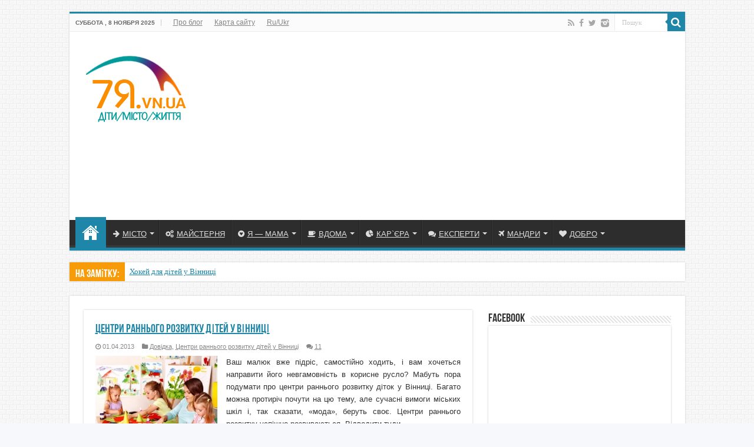

--- FILE ---
content_type: text/html; charset=utf-8
request_url: https://www.google.com/recaptcha/api2/aframe
body_size: 266
content:
<!DOCTYPE HTML><html><head><meta http-equiv="content-type" content="text/html; charset=UTF-8"></head><body><script nonce="Jjdv0WdrweoXv7ePtygMTw">/** Anti-fraud and anti-abuse applications only. See google.com/recaptcha */ try{var clients={'sodar':'https://pagead2.googlesyndication.com/pagead/sodar?'};window.addEventListener("message",function(a){try{if(a.source===window.parent){var b=JSON.parse(a.data);var c=clients[b['id']];if(c){var d=document.createElement('img');d.src=c+b['params']+'&rc='+(localStorage.getItem("rc::a")?sessionStorage.getItem("rc::b"):"");window.document.body.appendChild(d);sessionStorage.setItem("rc::e",parseInt(sessionStorage.getItem("rc::e")||0)+1);localStorage.setItem("rc::h",'1762585098940');}}}catch(b){}});window.parent.postMessage("_grecaptcha_ready", "*");}catch(b){}</script></body></html>

--- FILE ---
content_type: text/plain
request_url: https://www.google-analytics.com/j/collect?v=1&_v=j102&a=459020823&t=pageview&_s=1&dl=https%3A%2F%2F7ya.vn.ua%2Fua%2Fpage%2F25&ul=en-us%40posix&dt=7ya.vn.ua%20%7C%20%D0%9C%D1%96%D1%81%D1%82%D0%BE%2C%20%D0%B4%D1%96%D1%82%D0%B8%2C%20%D0%B6%D0%B8%D1%82%D1%82%D1%8F%20-%20Part%2025&sr=1280x720&vp=1280x720&_u=IEBAAEABAAAAACAAI~&jid=259483977&gjid=1633137386&cid=679270856.1762585097&tid=UA-92542625-1&_gid=950615709.1762585097&_r=1&_slc=1&z=12185560
body_size: -448
content:
2,cG-LQFQE311SW